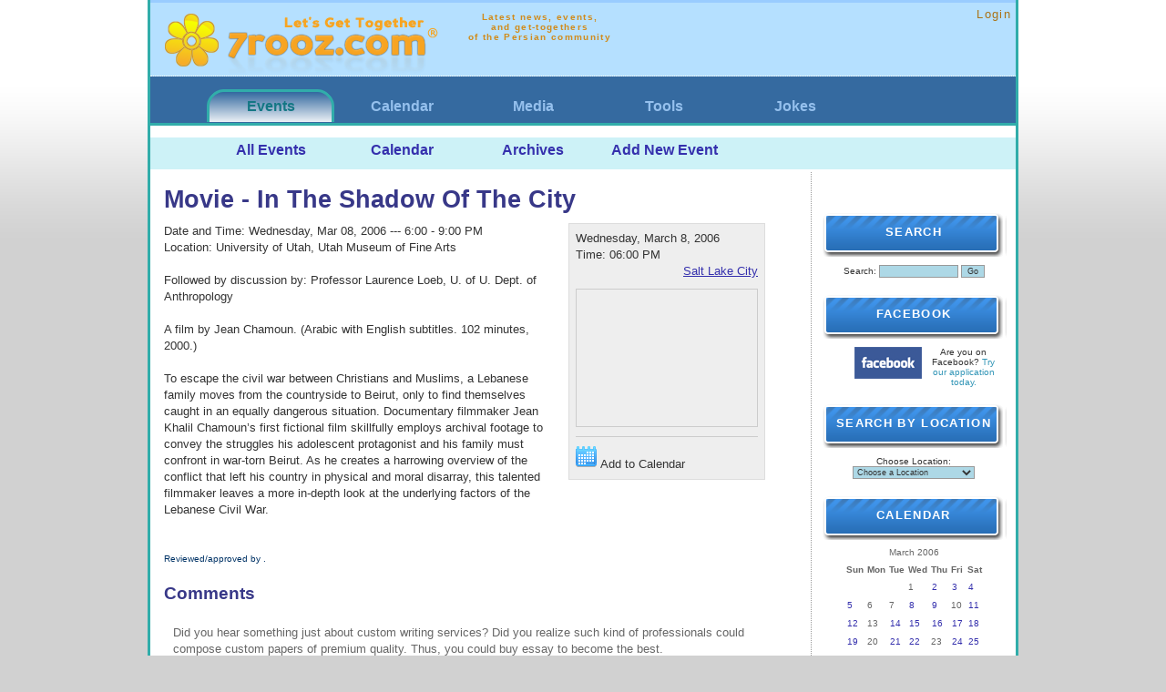

--- FILE ---
content_type: text/html; charset=UTF-8
request_url: http://www.7rooz.com/archives/2006/03/6299/movie-in-the-shadow-of-the-city.html
body_size: 12682
content:
<!DOCTYPE html PUBLIC "-//W3C//DTD XHTML 1.0 Transitional//EN" "http://www.w3.org/TR/xhtml1/DTD/xhtml1-transitional.dtd">
<html xmlns="http://www.w3.org/1999/xhtml" lang="en" xml:lang="en">
<head>
<link rel="stylesheet" href="http://www.7rooz.com/style.css?hide_right_col=" type="text/css" />
<meta http-equiv="Content-Type" content="text/html; charset=utf-8" />

<title>Movie - In The Shadow Of The City - 7rooz.com</title>
<link rel="alternate" type="application/rss+xml" title="RSS" href="http://www.7rooz.com/index.rdf" />
<link rel="EditURI" type="application/rsd+xml" title="RSD" href="http://www.7rooz.com/rsd.xml" />

<script language="javascript" type="text/javascript">

function OpenTrackback (c) {
    window.open(c,
                    'trackback',
                    'width=480,height=480,scrollbars=yes,status=yes');
}
</script>



</head>

<body >




<center>
<div class="wrapper">

<div id="banner" style="height:70px;">
<div style="float:left;padding:5px;font-size:14pt;">
<a href="http://www.7rooz.com/"><img border="0" src="http://www.7rooz.com/images/7rooz_logo_small.png" alt="7rooz.com" /></a>
</div>
<div style="float:left;padding:5px;">
<span class="description">
  Latest news, events,<br />
  and get-togethers<br />
  of the Persian community
  </span>
</div>
<div style="text-align:right;font-size:10pt;">
<a href="http://www.7rooz.com/login/">Login</a> <br /></div>
</div>

<div class="topmenu">
<ul>
         <li id="topmenu-selected"><a href="http://www.7rooz.com/">Events</a></li>
       <li ><a href="http://calendar.7rooz.com/">Calendar</a></li>
       <li ><a href="http://media.7rooz.com/">Media</a></li>
       <li ><a href="http://tools.7rooz.com/">Tools</a></li>
       <li ><a href="http://jokes.7rooz.com/">Jokes</a></li>
  </ul>
</div>
<div class="topmenu2"><ul>
  <li><a href="http://www.7rooz.com/">All Events</a></li>
  <li><a href="http://www.7rooz.com/calendar/">Calendar</a></li>
  <li><a href="http://www.7rooz.com/archives/">Archives</a></li>
  <li><a href="http://www.7rooz.com/sendevent-redirect/">Add New Event</a></li>
</ul></div>
 



<div id="content">
<div class="blog">
<h1>Movie - In The Shadow Of The City</h1>
<script type="text/javascript">
 // Copyright (c) 1996-1997 Athenia Associates.
  // http://www.webreference.com/js/
  // License is granted if and only if this entire
  // copyright notice is included. By Tomer Shiran.

    function setCookie (name, value, expires, path, domain, secure) {
         var date = new Date();
         date.setTime((date.getTime()+(180*24*60*60*1000))); // 180 days
         var curCookie = name + "=" + escape(value) + "; expires="+ (expires ? expires.toGMTString() : date.toGMTString() ) +
            (path ? "; path=" + path : "") + (domain ? "; domain=" + domain : "") + (secure ? "secure" : "");
        document.cookie = curCookie;
    }

    function getCookie (name) {
        var prefix = name + '=';
        var c = document.cookie;
        var nullstring = '';
        var cookieStartIndex = c.indexOf(prefix);
        if (cookieStartIndex == -1)
            return nullstring;
        var cookieEndIndex = c.indexOf(";", cookieStartIndex + prefix.length);
        if (cookieEndIndex == -1)
            cookieEndIndex = c.length;
        return unescape(c.substring(cookieStartIndex + prefix.length, cookieEndIndex));
    }

    function deleteCookie (name, path, domain) {
        if (getCookie(name))
            document.cookie = name + "=" + ((path) ? "; path=" + path : "") +
                ((domain) ? "; domain=" + domain : "") + "; expires=Thu, 01-Jan-70 00:00:01 GMT";
    }

    function fixDate (date) {
        var base = new Date(0);
        var skew = base.getTime();
        if (skew > 0)
            date.setTime(date.getTime() - skew);
    }

    function rememberMe (f) {
        var now = new Date();
        fixDate(now);
        now.setTime(now.getTime() + 365 * 24 * 60 * 60 * 1000);
        now = now.toGMTString();
        if (f.author != undefined)
           setCookie('mtcmtauth', f.author.value, now, '/', '', '');
        if (f.email != undefined)
           setCookie('mtcmtmail', f.email.value, now, '/', '', '');
        if (f.url != undefined)
           setCookie('mtcmthome', f.url.value, now, '/', '', '');
    }

    function forgetMe (f) {
        deleteCookie('mtcmtmail', '/', '');
        deleteCookie('mtcmthome', '/', '');
        deleteCookie('mtcmtauth', '/', '');
        f.email.value = '';
        f.author.value = '';
        f.url.value = '';
    }

    function AjaxCall(container,options) { 
        new Ajax.Updater(container,'/inc/ajax.php', options );
    }


    function AnimToggle (el)  {
               Effect.toggle(el, 'blind', {duration:1});
          }

function farsinum (s) {
  o='';
  for (i=0;i<s.length;i++) { o+=(isNaN(s[i])?s[i]:String.fromCharCode(1776+parseInt(s[i]))); }
  return(o);
}

</script>
<div class="blogbody">
<span style="float:right;">
<div class="event_info" style="margin-bottom:10px;margin-left:10px;">
<div>
Wednesday, March  8, 2006<br />
Time: 06:00 PM <br />
<div style="text-align:right;"><a href="/archives/salt_lake_city.html">Salt Lake City</a></div>
</div>
<div style="padding:0px;margin-top:10px;margin-bottom:10px;border:1px solid #ccc;">
<div id="map_canvas" style="width:200px; height:150px"></div>
<script type="text/javascript" src="http://www.google.com/jsapi?key=ABQIAAAAJrUfkcBFVd_YQJ-b2avbXxS1peztfzxBykAVALNvsJRLN6hnShSHxIH3ojmBmVtSO3k0ORnJQASn-w"></script>
<script type="text/javascript">
google.load("maps", "2.x");
var map_markers = [];
var map_points = [];
function initialize()  {
  var map = new google.maps.Map2(document.getElementById("map_canvas"));
    map.setCenter(new google.maps.LatLng(40.771592,-111.888189), 12);
        map_points[0] = new GLatLng(40.771592,-111.888189);
      map_markers[0]=new GMarker(map_points[0]);
      map.addOverlay(map_markers[0]);
          }
window.onload=initialize;
window.onunload=GUnload;
google.setOnLoadCallback(initialize);
</script>
</div>
<div>
  </div>
<div class="add_to_calendar" style="margin-top:10px;">  
<script type="text/javascript" src="http://www.7rooz.com/inc/scriptaculous/lib/prototype.js"></script>
  <script type="text/javascript" src="http://www.7rooz.com/inc/scriptaculous/src/scriptaculous.js"></script>
  <script type="text/javascript" src="http://www.7rooz.com/inc/scriptaculous/src/effects.js"></script>
<div style="cursor:pointer;" onclick="AnimToggle(document.getElementById('add_to_calendar'));"><img src="http://www.7rooz.com/images/icons/001_44.png" /> Add to Calendar</div>
<div id="add_to_calendar" style="display:none;"><ul>
<li><a rel="nofollow" href="http://www.7rooz.com/outlook/7rooz-6299.ics" target="_blank">Outlook</a></li>
<li><a rel="nofollow" href="http://www.google.com/calendar/event?action=TEMPLATE&amp;text=Movie+-+In+The+Shadow+Of+The+City&amp;dates=20060308T180000/20060308T180000&amp;details=For+details+visit+http%3A%2F%2Fwww.7rooz.comhttp%3A%2F%2Fwww.7rooz.com%2Farchives%2F2006%2F03%2F6299%2Fmovie-in-the-shadow-of-the-city.html&amp;location=  " target="_blank">Google</a></li>
<li><a rel="nofollow" href="http://calendar.yahoo.com/?v=60&amp;ST=20060308T180000&amp;TITLE=Movie+-+In+The+Shadow+Of+The+City&amp;DUR=0100&amp;VIEW=d&amp;DESC=Movie+-+In+The+Shadow+Of+The+City&amp;in_loc=  " target="_blank">Yahoo!</a></li>
</ul>
</div>
</div>
</div>
</span>
<div>Date and Time: Wednesday, Mar 08, 2006 --- 6:00 - 9:00 PM<br />
Location: University of Utah, Utah Museum of Fine Arts<br />
<br />
Followed by discussion by: Professor Laurence Loeb, U. of U. Dept. of Anthropology<br />
<br />
A film by Jean Chamoun.  (Arabic with English subtitles. 102 minutes, 2000.)<br />
 <br />
To escape the civil war between Christians and Muslims, a Lebanese family moves from the countryside to Beirut, only to find themselves caught in an equally dangerous situation.  Documentary filmmaker Jean Khalil Chamoun’s first fictional film skillfully employs archival footage to convey the struggles his adolescent protagonist and his family must confront in war-torn Beirut.  As he creates a harrowing overview of the conflict that left his country in physical and moral disarray, this talented filmmaker leaves a more in-depth look at the underlying factors of the Lebanese Civil War. <br />
<a name="more"></a>
<br />
<span class="posted"><br />
Reviewed/approved by  .<br /></span>
</div>
</div>
<br /><h3>Comments</h3><div class="comments-body">
    <p>Did you hear something just about custom writing services? Did you realize such kind of professionals could compose custom papers of premium quality. Thus, you could buy essay to become the best. </p>
    <span class="comments-post">Posted by: <a href="">SheenaWilkinson</a> at 2013-03-14 10:23:00</span>
    </div>
    <div class="comments-body">
    <p>﻿精力剤:www.mykanpou.com/Energy.html
媚薬:www.mykanpou.com/Charming-medicine.html
ru486:www.mykanpou.com/Product/RU486.html
絶對高潮:www.mykanpou.com/Product/女性用媚薬.html
花痴:www.mykanpou.com/Product/花痴催情.html
威哥王:www.mykanpou.com/Product/威哥王.html
巨人倍増:www.mykanpou.com/Product/巨人倍増販売.html
終極痩身:www.mykanpou.com/Product/終極痩身.html
韓国痩身一号:www.mykanpou.com/Product/韓国痩身1号美体.html
紅蜘蛛:www.mykanpou.com/Product/紅蜘蛛壮陽丹.html
狼一号:www.mykanpou.com/Product/早漏防止.html
三體牛鞭:www.mykanpou.com/Product/三體牛鞭.html

</p>
    <span class="comments-post">Posted by: <a href="">﻿精力剤</a> at 2013-03-15 14:49:27</span>
    </div>
    <div class="comments-body">
    <p>
</p>
    <span class="comments-post">Posted by: <a href="">
</a> at 2013-03-15 14:49:37</span>
    </div>
    <div class="comments-body">
    <p>iphone5ケース:www.iphonecasesales.com
iphone4ケース:www.iphonecasesales.com
iphone4Sケース:www.iphonecasesales.com
iphoneカバー:www.iphonecasesales.com
iPhoneケース:www.iphonecasesales.com
iphone5ケース:www.iphonecasesales.com/iPhone5case.html
iPHONE4ケース:www.iphonecasesales.com/iphone4case.html
iphone4ケース通販:www.iphonecasesales.com/iphone4case.html
iphone4S ケース:www.iphonecasesales.com/iphone4Scase.html

</p>
    <span class="comments-post">Posted by: <a href="">iphone5ケース</a> at 2013-03-15 14:49:45</span>
    </div>
    <div class="comments-body">
    <p>巨人倍増:www.hakanpo.com/p/pro138.html
威哥王:www.hakanpo.com/p/pro96.html
三便宝:www.hakanpo.com/p/pro150.html
紅蜘蛛:www.hakanpo.com/p/pro311.html
花痴:www.hakanpo.com/p/pro312.html
天天素:www.hakanpo.com/p/pro58.html
狼一号:www.hakanpo.com/p/pro330.html
狼1号:www.hakanpo.com/p/pro330.html
RU486:www.hakanpo.com/p/pro113.html
五便宝:www.hakanpo.com/p/pro157.html
三体牛鞭:www.hakanpo.com/p/pro331.html
絶對高潮:www.hakanpo.com/p/pro133.html
中絶薬:www.hakanpo.com/CL06/42.html
蟻力神:www.hakanpo.com/p/pro132.html
精力剤:www.hakanpo.com/CL02
媚薬:www.hakanpo.com/CL05/38.html

</p>
    <span class="comments-post">Posted by: <a href="">巨人倍増</a> at 2013-03-15 14:49:54</span>
    </div>
    <div class="comments-body">
    <p>トリーバーチ ブーツ:www.toryburchtojp.com/category-1-b0.html
トリーバーチ 靴:www.toryburchtojp.com/category-10-b0.html
トリーバーチ サンダル:www.toryburchtojp.com/category-4-b0.html
トリーバーチ　スリッパー:www.toryburchtojp.com/category-5-b0.html
トリーバーチ 財布:http://www.toryburchtojp.com/category-7-b0.html

</p>
    <span class="comments-post">Posted by: <a href="">トリーバーチ ブーツ</a> at 2013-03-15 14:50:02</span>
    </div>
    <div class="comments-body">
    <p>ティファニー ネックレス:www.jewelry-street.com/tiffany-necklace.html
ティファニー ブレスレット:www.jewelry-street.com/tiffany-Bracelets.html
ティファニー リング:www.jewelry-street.com/tiffany-Ring.html

</p>
    <span class="comments-post">Posted by: <a href="">ティファニー ネックレス</a> at 2013-03-15 14:50:10</span>
    </div>
    <div class="comments-body">
    <p>アバクロ:www.afinjapan.com
アバクロ　ダウン:www.afinjapan.com/category-499-b0.html
アバクロ ダウンベスト:www.afinjapan.com/category-530-b0.html
アバクロ ダウンジャケット:http://www.afinjapan.com/category-529-b0.html
アバクロ Tシャツ:www.afinjapan.com/category-491-b0.html
アバクロ シャツ:www.afinjapan.com/category-489-b0.html
アバクロ ニット:www.afinjapan.com/category-488-b0.html
アバクロ ジャケット:www.afinjapan.com/category-493-b0.html
アバクロ トップス:www.afinjapan.com/category-516-b0.html

</p>
    <span class="comments-post">Posted by: <a href="">アバクロ</a> at 2013-03-15 14:50:19</span>
    </div>
    <div class="comments-body">
    <p>タオバオ代行:www.86daikou.com
タオバオ:www.86daikou.com
taobao:www.86daikou.com
taobao代行:www.86daikou.com
中国 代行:www.86daikou.com
淘宝網:www.86daikou.com

</p>
    <span class="comments-post">Posted by: <a href="">タオバオ代行</a> at 2013-03-15 14:50:27</span>
    </div>
    <div class="comments-body">
    <p>
</p>
    <span class="comments-post">Posted by: <a href="">
</a> at 2013-03-15 14:50:38</span>
    </div>
    <div class="comments-body">
    <p>ダイエット方法:www.diettonya.com
ダイエット商品:www.diettonya.com/jbjf/tjf.html
腰ダイエッ:www.diettonya.com/jbjf/yjf.html
腕ダイエット:www.diettonya.com/jbjf/shbjf.html
顔ダイエット:www.diettonya.com/jbjf/ljf.html
局部ダイエット:www.diettonya.com/jbjf/index.html
脂肪燃焼:www.diettonya.com/jsjf/zfrs.html
ダイエット薬:www.diettonya.com/hfyjf/jfyao.html
全身ダイエット:www.diettonya.com/jfff/buwei.html
太もも ダイエット:www.diettonya.com/jbjf/ljf.html

</p>
    <span class="comments-post">Posted by: <a href="">ダイエット方法</a> at 2013-03-15 14:50:46</span>
    </div>
    <div class="comments-body">
    <p>三体牛鞭:http://三体牛鞭.shanghaikanpo.com
三體牛鞭:http://三体牛鞭.shanghaikanpo.com
妖姫:http://www.shanghaikanpo.com/view/1518.html
淫インモラル:http://www.shanghaikanpo.com/view/1519.html
インモラル:http://www.shanghaikanpo.com/view/1519.html
五便宝:http://www.shanghaikanpo.com/view/1378.html
三便宝:http://www.shanghaikanpo.com/view/1425.html
花痴:http://www.shanghaikanpo.com/view/1363.html
巨人倍増:http://www.shanghaikanpo.com/view/1334.html 
威哥王:http://www.shanghaikanpo.com/view/1392.html
精力剤:http://www.shanghaikanpo.com/Energy.html
紅蜘蛛:http://www.shanghaikanpo.com/view/1195.html
福源春:http://www.shanghaikanpo.com/view/1228.html
五便宝:http://www.shanghaikanpo.com/view/1378.html
三體牛鞭:http://www.shanghaikanpo.com/view/1420.html 
媚薬:http://www.shanghaikanpo.com/Charming-medicine.html
避妊薬:http://www.shanghaikanpo.com/Avoid-pregnanting.html
中絶薬 :http://www.shanghaikanpo.com/Avoid-pregnanting.html
蟻力神:http://www.shanghaikanpo.com/view/1038.html
天天素:http://www.shanghaikanpo.com/view/1407.html
媚薬 カプセル:http://www.shanghaikanpo.com/catalog/18.html
男露888:http://www.shanghaikanpo.com/view/1451.html
補腎助陽:http://www.shanghaikanpo.com/catalog/68.html
曲美 ダイエット:http://www.shanghaikanpo.com/view/1431.html
三便宝カプセル:http://www.shanghaikanpo.com/view/1378.html
精力増強剤:http://www.shanghaikanpo.com/news/list/6.html
VigRx:http://www.shanghaikanpo.com/view/1165.html
vigRx oil:http://www.shanghaikanpo.com/view/1166.html
女性用媚薬:http://www.shanghaikanpo.com/Charming-medicine.html
VVK:http://www.shanghaikanpo.com/view/1158.html
Wenickman:http://www.shanghaikanpo.com/view/1156.html
街頭霸王 ペニス増大:http://www.shanghaikanpo.com/view/1471.html
潤滑剤:http://www.shanghaikanpo.com/catalog/15.html
早漏防止:http://www.shanghaikanpo.com/view/1019.html
狼一号,狼1号:http://www.shanghaikanpo.com/view/1319.html
中絶薬RU486:http://www.shanghaikanpo.com/view/1010.html
精力増強剤:http://www.shanghaikanpo.com/Energy.html
ペニス増大:http://www.shanghaikanpo.com/view/1157.html
巨人倍増枸杞:http://www.shanghaikanpo.com/view/1334.html
早漏:http://www.shanghaikanpo.com/catalog/11.html
奇果カプセル:http://www.shanghaikanpo.com/view/1439.html
新曲美痩身カプセル:http://www.shanghaikanpo.com/view/1515.html
福源春カプセル:http://www.shanghaikanpo.com/view/1228.html 
MAXMAN:http://www.shanghaikanpo.com/view/1485.html
唯美OB蛋白痩身素:http://www.shanghaikanpo.com/view/1386.html
片仔廣:http://www.shanghaikanpo.com/view/1446.html
男露888:http://www.shanghaikanpo.com/view/1451.html
房事の神油:http://www.shanghaikanpo.com/view/1233.html
蟻力神:http://www.shanghaikanpo.com/view/1038.html
RU486 販売:http://www.shanghaikanpo.com/view/1009.html 
威哥王 三鞭粒:http://www.shanghaikanpo.com/view/1394.html
spanish sex drops D8:http://www.shanghaikanpo.com/view/1180.html
即効性精力剤:http://www.shanghaikanpo.com/catalog/14.html
同仁牛黄清心丸:http://www.shanghaikanpo.com/view/1399.html
威哥王 三鞭粒:http://www.shanghaikanpo.com/view/1394.html
蟻力神:http://www.shanghaikanpo.com/view/1038.html
イーリーシン:http://www.shanghaikanpo.com/view/1038.html
RU486:http://www.shanghaikanpo.com/view/1010.html
RU486 販売:http://www.shanghaikanpo.com/view/1009.html
Xing霸 性霸2000:http://www.shanghaikanpo.com/view/1154.html
五便宝 カプセル:http://www.shanghaikanpo.com/view/1378.html
巨根カプセル:http://www.shanghaikanpo.com/view/1335.html
ハーバルビビッド VIVID:http://www.shanghaikanpo.com/view/1466.html
漢方薬:http://www.shanghaikanpo.com/Chinese-side.html
男根増長素:http://www.shanghaikanpo.com/view/1462.html
新一粒神 :http://www.shanghaikanpo.com/view/1464.html
しんいちつぶしん:http://www.shanghaikanpo.com/view/1464.html
MaxMan:http://www.shanghaikanpo.com/view/1084.html
魔鬼天使性欲粉:http://www.shanghaikanpo.com/view/1454.html
蟻王:http://www.shanghaikanpo.com/view/1039.html
VigRx:http://www.shanghaikanpo.com/view/1165.html
ビグレックス:http://www.shanghaikanpo.com/view/1165.html
男露888:http://www.shanghaikanpo.com/view/1451.html
西班牙昆虫粉:http://www.shanghaikanpo.com/view/1374.html
繊之素カプセル:http://www.shanghaikanpo.com/view/1065.html
五便宝 カプセル:http://www.shanghaikanpo.com/view/1378.html
事後避妊薬:http://www.shanghaikanpo.com/view/1130.html 
藏秘男宝:http://www.shanghaikanpo.com/view/1268.html
性愛密碼強腎カプセル:http://www.shanghaikanpo.com/view/1056.html
西班牙蒼蝿迷情液:http://www.shanghaikanpo.com/view/1074.html
Jelly潤滑剤:http://www.shanghaikanpo.com/view/1087.html
1粒神:http://www.shanghaikanpo.com/view/1118.html
天天素 清脂カプセル:http://www.shanghaikanpo.com/view/1407.html
美人豹女性用口服液:http://www.shanghaikanpo.com/view/1296.html
東方神龍生精 カプセル:http://www.shanghaikanpo.com/view/1244.html
 蟻王:http://www.shanghaikanpo.com/view/1151.html
ANT KING:http://www.shanghaikanpo.com/view/1151.html
韓国痩身一号:http://www.shanghaikanpo.com/view/1203.html
痩身1号:http://www.shanghaikanpo.com/view/1203.html
催情薬:http://www.shanghaikanpo.com/keyword/253.html
街頭霸王 ペニス増大:http://www.shanghaikanpo.com/view/1471.html
夜の健康食品:http://www.shanghaikanpo.com/catalog/66.html
ED改善:http://www.shanghaikanpo.com/catalog/67.html
ED助勃:http://www.shanghaikanpo.com/catalog/12.html
媚薬カプセル:http://www.shanghaikanpo.com/catalog/18.html
性器増大:http://www.shanghaikanpo.com/catalog/10.html
滋養強壮:http://www.shanghaikanpo.com/catalog/13.html
男宝:http://www.shanghaikanpo.com/view/1452.html
威可王:http://www.shanghaikanpo.com/view/1391.html
ウェイカワン:http://www.shanghaikanpo.com/view/1391.html
脂肪燃焼:http://www.shanghaikanpo.com/catalog/23.html
催情薬:http://www.shanghaikanpo.com/keyword/253.html
街頭霸王 ペニス増大:http://www.shanghaikanpo.com/view/1471.html
夜の健康食品:http://www.shanghaikanpo.com/catalog/66.html
新陳代謝:http://www.shanghaikanpo.com/catalog/24.html
即効ダイエット:http://www.shanghaikanpo.com/catalog/25.html
絶對高潮 催淫 カプセル:http://www.shanghaikanpo.com/view/1331.html
壮三天:http://www.shanghaikanpo.com/view/1474.html
FAT BURNING:http://www.shanghaikanpo.com/view/1098.html
ダイエット薬:http://www.shanghaikanpo.com/catalog/69.html
避妊中絶薬:http://www.shanghaikanpo.com/catalog/20.html
経口避妊薬 購入:http://www.shanghaikanpo.com/catalog/20.html
粉劑媚薬:http://www.shanghaikanpo.com/catalog/16.html
催情水剤:http://www.shanghaikanpo.com/catalog/17.html
紅蜘蛛 催情粉:http://www.shanghaikanpo.com/view/1197.html
ダイエット:http://www.shanghaikanpo.com/Reduce-weight.html
漢方薬:http://www.shanghaikanpo.com
威哥王 販売:http://www.shanghaikanpo.com/view/1394.html
v26 薬:http://www.shanghaikanpo.com/view/1171.html
絶對高潮カプセル:http://www.shanghaikanpo.com/view/1330.html
三便宝 カプセル:http://www.shanghaikanpo.com/view/1424.html
蔵八宝:http://www.shanghaikanpo.com/view/1465.html
天天素 清脂カプセル:http://www.shanghaikanpo.com/view/1407.html
曲美:http://www.shanghaikanpo.com/view/1431.html
即効ダイエット:http://www.shanghaikanpo.com/view/1460.html
きょくび:http://www.shanghaikanpo.com/view/1431.html
くらはちほう:http://www.shanghaikanpo.com/view/1465.html
コンドーム:http://www.shanghaikanpo.com/Condom.html
早妊診断:http://www.shanghaikanpo.com/catalog/21.html
豊胸美乳:http://www.shanghaikanpo.com/catalog/26.html
家庭治療薬:http://www.shanghaikanpo.com/catalog/33.html
D10 媚薬:http://www.shanghaikanpo.com/view/1107.html 
SEX DROPS:http://www.shanghaikanpo.com/view/1136.html
三便百勝軟カプセル:http://www.shanghaikanpo.com/view/1492.html
女士催情コーヒー:http://www.shanghaikanpo.com/view/1490.html
男士コーヒー:http://www.shanghaikanpo.com/view/1491.html
VEGETAL VIGRAカプセル:http://www.shanghaikanpo.com/view/1489.html
VEGETAL VIGRA:http://www.shanghaikanpo.com/view/1488.html
阿拉伯偉哥:http://www.shanghaikanpo.com/view/1487.html
狼一号:http://www.shanghaikanpo.com/view/1484.html
植物壮根素 :http://www.shanghaikanpo.com/view/1486.html
増粗延時王:http://www.shanghaikanpo.com/view/1483.html
GOODMANペニス増大カプセル:http://www.shanghaikanpo.com/view/1480.html
GOODMAN:http://www.shanghaikanpo.com/view/1481.html
トップラブＶ９:http://www.shanghaikanpo.com/view/1482.html
CROWN 3000:http://www.shanghaikanpo.com/view/1493.html
RU486:http://www.shanghaikanpo.com/view/1010.html
FAT BURNING:http://www.shanghaikanpo.com/view/1098.html
ANT KING:http://www.shanghaikanpo.com/view/1151.html
VigRx:http://www.shanghaikanpo.com/view/1165.html
MaxMan:http://www.shanghaikanpo.com/view/1084.html
妻之友:http://www.shanghaikanpo.com/view/1440.html
</p>
    <span class="comments-post">Posted by: <a href="">三体牛鞭:http://三体牛鞭.shanghaikanpo.com 三體牛鞭:http://三体牛鞭.shanghaikanpo.co</a> at 2013-10-13 23:28:39</span>
    </div>
    <div class="comments-body">
    <p>妖姫:http://www.akanpo.net/product/476.html
淫インモラル:http://www.akanpo.net/product/477.html
インモラル:http://www.akanpo.net/product/477.html
紅蜘蛛:http://紅蜘蛛.akanpo.net
威哥王:http://www.akanpo.net/product/299.html  
三便宝:http://www.akanpo.net/product/233.html 
巨人倍増:http://www.akanpo.net/product/36.html
紅蜘蛛:http://www.akanpo.net/product/111.html  
三体牛鞭:http://www.akanpo.net/product/91.html  
三體牛鞭:http://www.akanpo.net/product/91.html   
中絶薬:http://www.akanpo.net/catalog/3.html 
花痴:http://www.akanpo.net/product/109.html   
媚薬:http://www.akanpo.net/catalog/60.html 
RU486:http://www.akanpo.net/product/232.html   
精力剤:http://www.akanpo.net/product/57.html   
精力剤:http://www.akanpo.net
福源春:http://www.akanpo.net/product/55.html  
韓国痩身一号:http://www.akanpo.net/product/208.html    
狼一号:http://www.akanpo.net/product/92.html  
狼1号:http://www.akanpo.net/product/92.html  
蟻力神:http://www.akanpo.net/product/154.html    
韓国痩身1号:http://www.akanpo.net/product/208.html    
韓国痩身一号:http://www.akanpo.net/product/208.html         
天天素:http://www.akanpo.net/product/251.html   
男宝:http://www.akanpo.net/product/52.html   
漢方薬:http://www.akanpo.net/catalog/2.html
避妊薬:http://www.akanpo.net/product/147.html
催淫カプセル:http://www.akanpo.net/product/339.html
催淫:http://www.akanpo.net/product/443.html
妻之友:http://www.akanpo.net/product/390.html
経口避妊薬:http://www.akanpo.net/product/282.html
早漏防止:http://www.akanpo.net/product/140.html
ペニス増大:http://www.akanpo.net/catalog/13.html
ED治療薬:http://www.akanpo.net/catalog/12.html
ダイエット薬:http://www.akanpo.net/product/14.html
漢方ダイエット:http://www.akanpo.net/catalog/4.html
三便宝:http://www.akanpo.net/product/383.html
三鞭粒:http://www.akanpo.net/product/441.html
三便宝:http://www.akanpo.net/product/233.html   
ru486 個人輸入:http://www.akanpo.net/product/232.html
ru486 販売:http://www.akanpo.net/product/232.html  
キョジンバイゾウ:http://www.akanpo.net/product/303.html
ビグレックス:http://www.akanpo.net/product/238.html
D10 媚薬:http://www.akanpo.net/product/315.html
イーリーシン:http://www.akanpo.net/product/154.html  
さんべんぼう:http://www.akanpo.net/product/383.html   
漢方 強精剤:http://www.akanpo.net/catalog/1.html
強精剤:http://www.akanpo.net/catalog/1.html  
巨根カプセル:http://www.akanpo.net/product/50.html
きょくび:http://www.akanpo.net/product/221.html  
超級脂肪燃焼弾:http://www.akanpo.net/product/406.html  
曲美:http://www.akanpo.net/product/221.html   
終極痩身カプセル:http://www.akanpo.net/product/434.html
VigRX Oil:http://www.akanpo.net/product/238.html    
VigRX:http://www.akanpo.net/product/238.html 
ビグレックス オイル:http://www.akanpo.net/product/238.html     
福源春カプセル:http://www.akanpo.net/product/55.html  
西班牙蒼蝿水:http://www.akanpo.net/product/314.html    
男露888:http://www.akanpo.net/product/335.html  
魔根:http://www.akanpo.net/product/87.html
美人豹:http://www.akanpo.net/product/223.html  
法国性奴:http://www.akanpo.net/product/438.html  
性霸2000:http://www.akanpo.net/product/309.html 
絶對高潮カプセル:http://www.akanpo.net/product/339.html
絶對高潮:http://www.akanpo.net/product/340.html
男根増長素:http://www.akanpo.net/product/446.html  
勃動力:http://www.akanpo.net/product/91.html  
勃動力三體牛鞭:http://www.akanpo.net/product/91.html  
イカオウ:http://www.akanpo.net/product/299.html   
ウェイカワン:http://www.akanpo.net/product/299.html  
巨人倍増 販売:http://www.akanpo.net/product/36.html
威哥王 販売:http://www.akanpo.net/product/299.html   
三便宝 販売:http://www.akanpo.net/product/383.html
紅蜘蛛 通販:http://www.akanpo.net/product/111.html   
紅蜘蛛 激安:http://www.akanpo.net/product/110.html  
紅蜘蛛 液体:http://www.akanpo.net/product/110.html
威可王:http://www.akanpo.net/product/299.html    
三便宝 激安:http://www.akanpo.net/product/233.html  
三便宝 販売:http://www.akanpo.net/product/383.html   
三便宝 販売店:http://www.akanpo.net/product/383.html  
威哥王三鞭粒:http://www.akanpo.net/product/440.html  
曲美 正規品:http://www.akanpo.net/product/221.html  
曲美 通販:http://www.akanpo.net/keyword/m05/20085105.html
曲美 ダイエット:http://www.akanpo.net/product/220.html  
曲美 本物:http://www.akanpo.net/product/220.html    
勃起促進:http://www.akanpo.net/catalog/16.html
VVK:http://www.akanpo.net/product/97.html  
性欲増強:http://www.akanpo.net/catalog/62.html    
pronetil spray:http://www.akanpo.net/product/382.html  
SPANISCHE FLIEGE:http://www.akanpo.net/product/125.html   
蟻王:http://www.akanpo.net/product/59.html  
花之欲:http://www.akanpo.net/product/128.html    
蒼蝿水:http://www.akanpo.net/product/102.html  
SEX DROPS:http://www.akanpo.net/product/99.html  
三便宝カプセル:http://www.akanpo.net/product/233.html    
きょくび:http://www.akanpo.net/product/221.html  
ベニクモ:http://www.akanpo.net/product/111.html 
新一粒神:http://www.akanpo.net/product/448.html  
壮三天:http://www.akanpo.net/product/458.html
終極痩身:http://www.akanpo.net/product/434.html
日本秀身堂:http://www.akanpo.net/product/249.html  
SUPER FAT BURNING:http://www.akanpo.net/product/406.html   
FAT BURNING:http://www.akanpo.net/product/406.html   
御秀堂:http://www.akanpo.net/product/150.html  
痩身一号:http://www.akanpo.net/product/210.html    
痩身1号:http://www.akanpo.net/product/209.html 
v26:http://www.akanpo.net/product/445.html         
v26 薬:http://www.akanpo.net/product/444.html  
v26 カプセル:http://www.akanpo.net/product/445.html  
v26 ダイエット:http://www.akanpo.net/product/445.html   
ダイエット:http://www.akanpo.net/catalog/4.html 
肥滿:http://www.akanpo.net/catalog/29.html
ED シアリス:http://www.akanpo.net/product/276.html  
精力増強剤:http://www.akanpo.net/catalog/1.html    
脂肪燃焼:http://www.akanpo.net/catalog/28.html
新陳代謝:http://www.akanpo.net/catalog/30.html
肥滿:http://www.akanpo.net/catalog/29.html
漢方精力剤:http://www.akanpo.net/catalog/1.html 
漢方薬 通販:http://www.akanpo.net/catalog/2.html
Wenickman:http://www.akanpo.net/product/97.html  
WENICKMAN:http://www.akanpo.net/product/284.html  
ペニス増大:http://www.akanpo.net/catalog/13.html
アリ王:http://www.akanpo.net/product/59.html  
ANT KING:http://www.akanpo.net/product/156.html  
催情剤:http://www.akanpo.net/product/443.html
しんいちつぶしん:http://www.akanpo.net/product/448.html  
ハナチ:http://www.akanpo.net/product/109.html  
FAT BURNING:http://www.akanpo.net/product/407.html  
ナンパオ:http://www.akanpo.net/product/52.html  
プロコミルスプレー:http://www.akanpo.net/product/382.html   
くらはちほう:http://www.akanpo.net/product/449.html  
西班牙昆虫粉:http://www.akanpo.net/product/129.html  
蔵八宝:http://www.akanpo.net/product/449.html  
FLY D5:http://www.akanpo.net/product/102.html  
D5 原液:http://www.akanpo.net/product/102.html   
Xing霸:http://www.akanpo.net/product/309.html   
媚薬蟻王:http://www.akanpo.net/product/59.html   
リキッド媚薬:http://www.akanpo.net/product/475.html
妖姫:http://www.akanpo.net/product/476.html
淫インモラル:http://www.akanpo.net/product/477.html
インモラル:http://www.akanpo.net/product/477.html

</p>
    <span class="comments-post">Posted by: <a href="">妖姫:http://www.akanpo.net/product/476.html 淫インモラル:http://www.akanpo.net/product/477.h</a> at 2013-10-13 23:42:58</span>
    </div>
    <div class="comments-body">
    <p>巨人倍増:http://www.chemmm.com
淫インモラル:http://www.chemmm.com/product/immoral.html
インモラル:http://www.chemmm.com/product/immoral.html
淫インモラル 販売:http://www.chemmm.com/product/immoral.html
インモラル 販売:http://www.chemmm.com/product/immoral.html
媚薬 淫イン モラル:http://www.chemmm.com/product/immoral.html
媚薬 インモラル:http://www.chemmm.com/product/immoral.html
妖姫:http://www.chemmm.com/product/yaoji.html
妖姫 販売:http://www.chemmm.com/product/yaoji.html
妖姫 媚薬:http://www.chemmm.com/product/yaoji.html
妖姫 通販:http://www.chemmm.com/product/yaoji.html
蟻力神:http://chemmm.com/product/yilishen.html
五便宝:http://chemmm.com/product/wubianbao.html
VigRx :http://chemmm.com/product/vigrx.html
ビグレックス:http://chemmm.com/product/vigrx.html
vigRx oil:http://chemmm.com/product/vigrxoil.html
キョジンバイゾウ:http://chemmm.com/product/jurenbeizenggouqi.html
ウェイカワン:http://www.chemmm.com/product/weigwang.html
イカオウ:http://chemmm.com/product/wgwsbl.html
SPANISCHE FLIEGE:http://www.chemmm.com
催淫通販:http://www.chemmm.com/product/jueduigaochao.html
男宝:http://chemmm.com/product/nanbao.html
ナンパオ:http://chemmm.com/product/nb.html
巨根カプセル:http://chemmm.com/product/jugen.html
紅蜘蛛:http://chemmm.com/product/mycqf.html
ベニクモ:http://chemmm.com/product/mycqf.html
ハナチ:http://chemmm.com/product/huachi.html
蒼蝿水:http://chemmm.com/product/cangyshui.html
三體牛鞭:http://chemmm.com/product/stnb.html
三体牛鞭:http://chemmm.com/product/santiniubian.html
男根増長素:http://chemmm.com/product/ngzz.html
魔根:http://chemmm.com/product/mgjzc.html
男露888:http://chemmm.com/product/nanlu.html
しんいちつぶしん:http://www.chemmm.com/product/xyls.html
くらはちほう:http://chemmm.com/product/zbb.html
勃動力:http://chemmm.com/product/santiniubian.html
勃動力三體牛鞭:http://chemmm.com/product/santiniubian.html
夜の健康食品:http://chemmm.com/product/zbb.html
催淫:http://www.chemmm.com/product/jueduigaochao.html
催情:http://chemmm.com/product/mycqf.html
ビグレックス オイル:http://chemmm.com/product/vigrxoil.html
巨人倍増 販売:http://w.livedoor.jp/chemmmqwyhs/d/%B5%F0%BF%CD%C7%DC%C1%FD1
威哥王 販売:http://www.chemmm.com/product/weigwang.html
紅蜘蛛 液体:http://chemmm.com/product/hzhzyd.html
紅蜘蛛 激安:http://chemmm.com/product/hongzhizhu.html
紅蜘蛛 通販:http://chemmm.com/product/hongzhizhucqf.html
</p>
    <span class="comments-post">Posted by: <a href="">巨人倍増:http://www.chemmm.com 淫インモラル:http://www.chemmm.com/product/immoral.html イ</a> at 2013-10-13 23:50:24</span>
    </div>
    <br />	<div class="comments-body">
        <h3>Leave a Reply</h3>
	<form method="post" name="comments_form" onsubmit="if (this.bakecookie[0].checked) rememberMe(this)">
	<input type="hidden" name="entry_id" value="6299" />

	<div style="width:180px; padding-right:15px; margin-right:15px; float:left; text-align:left; border-right:1px dotted #bbb;">
		<label for="author">Name:</label><br />
		<input tabindex="1" id="author" name="author" /><br /><br />

		<label for="email">Email Address:</label><br />
		<input tabindex="2" id="email" name="email" /><br /><br />

		<label for="url">URL:</label><br />
		<input tabindex="3" id="url" name="url" /><br /><br />
	</div>

	Remember personal info?<br />
	<input type="radio" id="bakecookie" name="bakecookie" /><label for="bakecookie">Yes</label><input type="radio" id="forget" name="bakecookie" onclick="forgetMe(this.form)" value="Forget Info" style="margin-left: 15px;" /><label for="forget">No</label><br style="clear: both;" />

	<label for="text">Comments:</label><br />
	<textarea tabindex="4" id="text" name="text" rows="10" cols="50"></textarea><br /><br />

        <label for="text">Verification Code: (type 215 to verify)</label><br />
        <input tabindex="5" id="verification_code" name="verification_code" /><br /><br />
      
	<input style="font-weight: bold;" type="submit" name="post" value="&nbsp;Post&nbsp;" /><br /><br />

	</form>

	<script type="text/javascript" language="javascript">
	<!--
	document.comments_form.email.value = getCookie("mtcmtmail");
	document.comments_form.author.value = getCookie("mtcmtauth");
	document.comments_form.url.value = getCookie("mtcmthome");
	if (getCookie("mtcmtauth")) {
	    document.comments_form.bakecookie[0].checked = true;
	} else {
	    document.comments_form.bakecookie[1].checked = true;
	}
	//-->
	</script>
	</div>
	</div>
</div>

<div id="links">
<br />


<div class="sidetitle">
Search
</div>
<div class="side">
<form method="get" action="/search">
<label for="search" accesskey="4">Search:</label>
<input id="search" name="search" size="15" />
<input type="submit" value="Go" />
</form>
</div>

<div class="sidetitle">Facebook</div>
<div class="side">
<img style="float:left;margin-left:30px;margin-right:5px;" src="http://www.7rooz.com/images/facebook_logo.gif" alt="Facebook" />
Are you on Facebook? <a href="http://apps.facebook.com/persianevents/">Try our application today.</a>
</div>

<div class="sidetitle">Search by Location</div>
<br /> 
<div class="side">
Choose Location:
<select onchange="location.href=this.value;">
<option>Choose a Location</option>
<option value="/archives/7rooz.html">7Rooz</option>
      <option value="/archives/alberta_calgary.html">Alberta - Calgary</option>
      <option value="/archives/alberta_edmonton.html">Alberta - Edmonton</option>
      <option value="/archives/arizona.html">Arizona</option>
      <option value="/archives/atlanta.html">Atlanta</option>
      <option value="/archives/australia.html">Australia</option>
      <option value="/archives/bay_area.html">Bay Area</option>
      <option value="/archives/bay_area_east_bay.html">Bay Area - East Bay</option>
      <option value="/archives/bay_area_peninsula.html">Bay Area - Peninsula</option>
      <option value="/archives/bay_area_san_francisco.html">Bay Area - San Francisco</option>
      <option value="/archives/bay_area_south_bay.html">Bay Area - South Bay</option>
      <option value="/archives/boston.html">Boston</option>
      <option value="/archives/california_big_sur.html">California - Big Sur</option>
      <option value="/archives/california_davis.html">California - Davis</option>
      <option value="/archives/california_fresno.html">California - Fresno</option>
      <option value="/archives/california_long_beach.html">California - Long Beach</option>
      <option value="/archives/california_newport_beach.html">California - Newport Beach</option>
      <option value="/archives/california_northridge.html">California - Northridge</option>
      <option value="/archives/california_pasadena.html">California - Pasadena</option>
      <option value="/archives/california_riverside.html">California - Riverside</option>
      <option value="/archives/california_sacramento.html">California - Sacramento</option>
      <option value="/archives/california_san_diego.html">California - San Diego</option>
      <option value="/archives/california_santa_barbara.html">California - Santa Barbara</option>
      <option value="/archives/california_santa_cruz.html">California - Santa Cruz</option>
      <option value="/archives/chicago.html">Chicago</option>
      <option value="/archives/colorado.html">Colorado</option>
      <option value="/archives/connecticut.html">Connecticut</option>
      <option value="/archives/dallas.html">Dallas</option>
      <option value="/archives/dubai.html">Dubai</option>
      <option value="/archives/europe_austria.html">Europe - Austria</option>
      <option value="/archives/europe_belgium.html">Europe - Belgium</option>
      <option value="/archives/europe_denmark.html">Europe - Denmark</option>
      <option value="/archives/europe_finland.html">Europe - Finland</option>
      <option value="/archives/europe_france.html">Europe - France</option>
      <option value="/archives/europe_germany.html">Europe - Germany</option>
      <option value="/archives/europe_hungary.html">Europe - Hungary</option>
      <option value="/archives/europe_italy.html">Europe - Italy</option>
      <option value="/archives/europe_netherland.html">Europe - Netherland</option>
      <option value="/archives/europe_sweden.html">Europe - Sweden</option>
      <option value="/archives/europe_uk.html">Europe - UK</option>
      <option value="/archives/florida.html">Florida</option>
      <option value="/archives/hawaii.html">Hawaii</option>
      <option value="/archives/illinois.html">Illinois</option>
      <option value="/archives/indiana.html">Indiana</option>
      <option value="/archives/iran_tehran.html">Iran - Tehran</option>
      <option value="/archives/kansas_city.html">Kansas City</option>
      <option value="/archives/lake_tahoe.html">Lake Tahoe</option>
      <option value="/archives/las_vegas.html">Las Vegas</option>
      <option value="/archives/los_angeles.html">Los Angeles</option>
      <option value="/archives/louisiana.html">Louisiana</option>
      <option value="/archives/madison.html">Madison</option>
      <option value="/archives/maryland.html">Maryland</option>
      <option value="/archives/massachusetts.html">Massachusetts</option>
      <option value="/archives/mexico.html">Mexico</option>
      <option value="/archives/michigan.html">Michigan</option>
      <option value="/archives/minnesota.html">Minnesota</option>
      <option value="/archives/montreal.html">Montreal</option>
      <option value="/archives/new_jersey.html">New Jersey</option>
      <option value="/archives/new_mexico.html">New Mexico</option>
      <option value="/archives/new_york.html">New York</option>
      <option value="/archives/north_carolina.html">North Carolina</option>
      <option value="/archives/ohio.html">Ohio</option>
      <option value="/archives/ontario.html">Ontario</option>
      <option value="/archives/ontario_ottawa.html">Ontario - Ottawa</option>
      <option value="/archives/ontario_toronto.html">Ontario - Toronto</option>
      <option value="/archives/ontario_waterloo.html">Ontario - Waterloo</option>
      <option value="/archives/orange_county.html">Orange County</option>
      <option value="/archives/oregon_portland.html">Oregon - Portland</option>
      <option value="/archives/pennsylvania.html">Pennsylvania</option>
      <option value="/archives/phoenix.html">Phoenix</option>
      <option value="/archives/salt_lake_city.html">Salt Lake City</option>
      <option value="/archives/seattle.html">Seattle</option>
      <option value="/archives/south_africa.html">South Africa</option>
      <option value="/archives/st_louis.html">St. Louis</option>
      <option value="/archives/tennessee.html">Tennessee</option>
      <option value="/archives/texas.html">Texas</option>
      <option value="/archives/texas_austin.html">Texas - Austin</option>
      <option value="/archives/texas_houston.html">Texas - Houston</option>
      <option value="/archives/thailand.html">Thailand</option>
      <option value="/archives/turkey.html">Turkey</option>
      <option value="/archives/utah.html">Utah</option>
      <option value="/archives/vancouver.html">Vancouver</option>
      <option value="/archives/virginia.html">Virginia</option>
      <option value="/archives/washington_dc.html">Washington DC</option>
      <option value="/archives/west_virginia.html">West Virginia</option>
      </select>
</div>

<div class="sidetitle">Calendar</div>
<div align="center" class="calendar">
<table class="calendar">
<caption class="calendar-month">March&nbsp;2006</caption>
<tr><th abbr="Sunday">Sun</th><th abbr="Monday">Mon</th><th abbr="Tuesday">Tue</th><th abbr="Wednesday">Wed</th><th abbr="Thursday">Thu</th><th abbr="Friday">Fri</th><th abbr="Saturday">Sat</th></tr>
<tr><td colspan="3">&nbsp;</td><td>1</td><td class="calendar"><a href="/archives/2006/03/02/">2</a></td><td class="calendar"><a href="/archives/2006/03/03/">3</a></td><td class="calendar"><a href="/archives/2006/03/04/">4</a></td></tr>
<tr><td class="calendar"><a href="/archives/2006/03/05/">5</a></td><td>6</td><td>7</td><td class="calendar"><a href="/archives/2006/03/08/">8</a></td><td class="calendar"><a href="/archives/2006/03/09/">9</a></td><td>10</td><td class="calendar"><a href="/archives/2006/03/11/">11</a></td></tr>
<tr><td class="calendar"><a href="/archives/2006/03/12/">12</a></td><td>13</td><td class="calendar"><a href="/archives/2006/03/14/">14</a></td><td class="calendar"><a href="/archives/2006/03/15/">15</a></td><td class="calendar"><a href="/archives/2006/03/16/">16</a></td><td class="calendar"><a href="/archives/2006/03/17/">17</a></td><td class="calendar"><a href="/archives/2006/03/18/">18</a></td></tr>
<tr><td class="calendar"><a href="/archives/2006/03/19/">19</a></td><td>20</td><td class="calendar"><a href="/archives/2006/03/21/">21</a></td><td class="calendar"><a href="/archives/2006/03/22/">22</a></td><td>23</td><td class="calendar"><a href="/archives/2006/03/24/">24</a></td><td class="calendar"><a href="/archives/2006/03/25/">25</a></td></tr>
<tr><td class="calendar"><a href="/archives/2006/03/26/">26</a></td><td>27</td><td class="calendar"><a href="/archives/2006/03/28/">28</a></td><td class="calendar"><a href="/archives/2006/03/29/">29</a></td><td class="calendar"><a href="/archives/2006/03/30/">30</a></td><td class="calendar"><a href="/archives/2006/03/31/">31</a></td><td colspan="1">&nbsp;</td></tr>
</table>
</div>


<div class="sidetitle">Newsletter</div>
<div class="side">
<form method="post" action="/register/">
Your e-mail address:<br /><br />
<input name="user_email" size="18" />
<input type="hidden" name="register" id="register" value="1" />
<input type="submit" value="Sign Up!" />
</form>
<!--
<form method="post" action="http://www.7rooz.com/cgi-bin/mt-add-notify.cgi">
Your e-mail address:<br /><br />
<input type="hidden" name="blog_id" value="1"  />
<input type="hidden" name="_redirect" value="http://events.sarkhat.com/" />
<input name="email" size="18" onfocus="hoverButtonOn(email);return false;" onblur="hoverButtonOff(email);return false;" />
<input type="submit" value="Sign Up!" onmouseover="hoverButtonOn(submit);return false;" onfocus="hoverButtonOn(submit);return false;" onmouseout="hoverButtonOff(submit);return false;" name="submit" /></form>
-->
</div>

<div class="sidetitle">Quick Access</div>
<div class="side">

<div style="float:left;padding:5px;width:70px;vertical-align:top;text-align:right;">
<b>Monthly</b><br />
<a href="/archives/2034_04.html">Apr 2034</a><br /><a href="/archives/2025_05.html">May 2025</a><br /><a href="/archives/2024_09.html">Sep 2024</a><br /><a href="/archives/2022_10.html">Oct 2022</a><br /><a href="/archives/2022_08.html">Aug 2022</a><br /><a href="/archives/2022_02.html">Feb 2022</a><br /><a href="/archives/2019_12.html">Dec 2019</a><br /><a href="/archives/2019_10.html">Oct 2019</a><br /><a href="/archives/2019_06.html">Jun 2019</a><br /><a href="/archives/2019_05.html">May 2019</a><br /><a href="/archives/2019_03.html">Mar 2019</a><br /><a href="/archives/2018_12.html">Dec 2018</a><br /><a href="/archives/2018_11.html">Nov 2018</a><br /><a href="/archives/2018_10.html">Oct 2018</a><br /><a href="/archives/2018_07.html">Jul 2018</a><br /><a href="/archives/2018_06.html">Jun 2018</a><br /><a href="/archives/2018_05.html">May 2018</a><br /><a href="/archives/2018_04.html">Apr 2018</a><br /><a href="/archives/2018_01.html">Jan 2018</a><br /><a href="/archives/2017_10.html">Oct 2017</a><br /><a href="/archives/2017_06.html">Jun 2017</a><br /><a href="/archives/2017_04.html">Apr 2017</a><br /><a href="/archives/2017_03.html">Mar 2017</a><br /><a href="/archives/2016_12.html">Dec 2016</a><br /><a href="/archives/2016_11.html">Nov 2016</a><br /><a href="/archives/2016_10.html">Oct 2016</a><br /><a href="/archives/2016_07.html">Jul 2016</a><br /><a href="/archives/2016_06.html">Jun 2016</a><br /><a href="/archives/2016_05.html">May 2016</a><br /><a href="/archives/2016_04.html">Apr 2016</a><br /><a href="/archives/2016_03.html">Mar 2016</a><br /><a href="/archives/2016_02.html">Feb 2016</a><br /><a href="/archives/2015_12.html">Dec 2015</a><br /><a href="/archives/2015_11.html">Nov 2015</a><br /><a href="/archives/2015_10.html">Oct 2015</a><br /><a href="/archives/2015_09.html">Sep 2015</a><br /><a href="/archives/2015_05.html">May 2015</a><br /><a href="/archives/2015_04.html">Apr 2015</a><br /><a href="/archives/2015_03.html">Mar 2015</a><br /><a href="/archives/2015_02.html">Feb 2015</a><br /><a href="/archives/2015_01.html">Jan 2015</a><br /><a href="/archives/2014_12.html">Dec 2014</a><br /><a href="/archives/2014_11.html">Nov 2014</a><br /><a href="/archives/2014_10.html">Oct 2014</a><br /><a href="/archives/2014_08.html">Aug 2014</a><br /><a href="/archives/2014_07.html">Jul 2014</a><br /><a href="/archives/2014_06.html">Jun 2014</a><br /><a href="/archives/2014_05.html">May 2014</a><br /><a href="/archives/2014_04.html">Apr 2014</a><br /><a href="/archives/2014_03.html">Mar 2014</a><br /><a href="/archives/2014_02.html">Feb 2014</a><br /><a href="/archives/2014_01.html">Jan 2014</a><br /><a href="/archives/2013_12.html">Dec 2013</a><br /><a href="/archives/2013_11.html">Nov 2013</a><br /><a href="/archives/2013_10.html">Oct 2013</a><br /><a href="/archives/2013_09.html">Sep 2013</a><br /><a href="/archives/2013_08.html">Aug 2013</a><br /><a href="/archives/2013_07.html">Jul 2013</a><br /><a href="/archives/2013_06.html">Jun 2013</a><br /><a href="/archives/2013_05.html">May 2013</a><br /><a href="/archives/2013_04.html">Apr 2013</a><br /><a href="/archives/2013_03.html">Mar 2013</a><br /><a href="/archives/2013_02.html">Feb 2013</a><br /><a href="/archives/2013_01.html">Jan 2013</a><br /><a href="/archives/2012_12.html">Dec 2012</a><br /><a href="/archives/2012_11.html">Nov 2012</a><br /><a href="/archives/2012_10.html">Oct 2012</a><br /><a href="/archives/2012_09.html">Sep 2012</a><br /><a href="/archives/2012_08.html">Aug 2012</a><br /><a href="/archives/2012_07.html">Jul 2012</a><br /><a href="/archives/2012_06.html">Jun 2012</a><br /><a href="/archives/2012_05.html">May 2012</a><br /><a href="/archives/2012_04.html">Apr 2012</a><br /><a href="/archives/2012_03.html">Mar 2012</a><br /><a href="/archives/2012_02.html">Feb 2012</a><br /><a href="/archives/2012_01.html">Jan 2012</a><br /><a href="/archives/2011_12.html">Dec 2011</a><br /><a href="/archives/2011_11.html">Nov 2011</a><br /><a href="/archives/2011_10.html">Oct 2011</a><br /><a href="/archives/2011_09.html">Sep 2011</a><br /><a href="/archives/2011_08.html">Aug 2011</a><br /><a href="/archives/2011_07.html">Jul 2011</a><br /><a href="/archives/2011_06.html">Jun 2011</a><br /><a href="/archives/2011_05.html">May 2011</a><br /><a href="/archives/2011_04.html">Apr 2011</a><br /><a href="/archives/2011_03.html">Mar 2011</a><br /><a href="/archives/2011_02.html">Feb 2011</a><br /><a href="/archives/2011_01.html">Jan 2011</a><br /><a href="/archives/2009_08.html">Aug 2009</a><br /><a href="/archives/2009_07.html">Jul 2009</a><br /><a href="/archives/2009_06.html">Jun 2009</a><br /><a href="/archives/2009_05.html">May 2009</a><br /><a href="/archives/2009_04.html">Apr 2009</a><br /><a href="/archives/2009_03.html">Mar 2009</a><br /><a href="/archives/2009_02.html">Feb 2009</a><br /><a href="/archives/2009_01.html">Jan 2009</a><br /><a href="/archives/2008_12.html">Dec 2008</a><br /><a href="/archives/2008_11.html">Nov 2008</a><br /><a href="/archives/2008_10.html">Oct 2008</a><br /><a href="/archives/2008_09.html">Sep 2008</a><br /><a href="/archives/2008_08.html">Aug 2008</a><br /><a href="/archives/2008_07.html">Jul 2008</a><br /><a href="/archives/2008_06.html">Jun 2008</a><br /><a href="/archives/2008_05.html">May 2008</a><br /><a href="/archives/2008_04.html">Apr 2008</a><br /><a href="/archives/2008_03.html">Mar 2008</a><br /><a href="/archives/2008_02.html">Feb 2008</a><br /><a href="/archives/2008_01.html">Jan 2008</a><br /><a href="/archives/2007_12.html">Dec 2007</a><br /><a href="/archives/2007_11.html">Nov 2007</a><br /><a href="/archives/2007_10.html">Oct 2007</a><br /><a href="/archives/2007_09.html">Sep 2007</a><br /><a href="/archives/2007_08.html">Aug 2007</a><br /><a href="/archives/2007_07.html">Jul 2007</a><br /><a href="/archives/2007_06.html">Jun 2007</a><br /><a href="/archives/2007_05.html">May 2007</a><br /><a href="/archives/2007_04.html">Apr 2007</a><br /><a href="/archives/2007_03.html">Mar 2007</a><br /><a href="/archives/2007_02.html">Feb 2007</a><br /><a href="/archives/2007_01.html">Jan 2007</a><br /><a href="/archives/2006_12.html">Dec 2006</a><br /><a href="/archives/2006_11.html">Nov 2006</a><br /><a href="/archives/2006_10.html">Oct 2006</a><br /><a href="/archives/2006_09.html">Sep 2006</a><br /><a href="/archives/2006_08.html">Aug 2006</a><br /><a href="/archives/2006_07.html">Jul 2006</a><br /><a href="/archives/2006_06.html">Jun 2006</a><br /><a href="/archives/2006_05.html">May 2006</a><br /><a href="/archives/2006_04.html">Apr 2006</a><br /><a href="/archives/2006_03.html">Mar 2006</a><br /><a href="/archives/2006_02.html">Feb 2006</a><br /><a href="/archives/2006_01.html">Jan 2006</a><br /><a href="/archives/2005_12.html">Dec 2005</a><br /><a href="/archives/2005_11.html">Nov 2005</a><br /><a href="/archives/2005_10.html">Oct 2005</a><br /><a href="/archives/2005_09.html">Sep 2005</a><br /><a href="/archives/2005_08.html">Aug 2005</a><br /><a href="/archives/2005_07.html">Jul 2005</a><br /><a href="/archives/2005_06.html">Jun 2005</a><br /><a href="/archives/2005_05.html">May 2005</a><br /><a href="/archives/2005_04.html">Apr 2005</a><br /><a href="/archives/2005_03.html">Mar 2005</a><br /><a href="/archives/2005_02.html">Feb 2005</a><br /><a href="/archives/2005_01.html">Jan 2005</a><br /><a href="/archives/2004_12.html">Dec 2004</a><br /><a href="/archives/2004_11.html">Nov 2004</a><br /><a href="/archives/2004_10.html">Oct 2004</a><br /><a href="/archives/2004_09.html">Sep 2004</a><br /><a href="/archives/2004_08.html">Aug 2004</a><br /><a href="/archives/2004_07.html">Jul 2004</a><br /><a href="/archives/2004_06.html">Jun 2004</a><br /><a href="/archives/2004_05.html">May 2004</a><br /><a href="/archives/2004_04.html">Apr 2004</a><br /><a href="/archives/2004_03.html">Mar 2004</a><br /><a href="/archives/2004_02.html">Feb 2004</a><br /><a href="/archives/2004_01.html">Jan 2004</a><br /><a href="/archives/2003_12.html">Dec 2003</a><br /><a href="/archives/2003_11.html">Nov 2003</a><br /><a href="/archives/2003_10.html">Oct 2003</a><br /><a href="/archives/2003_09.html">Sep 2003</a><br /><a href="/archives/2003_03.html">Mar 2003</a><br /><a href="/archives/2000_01.html">Jan 2000</a><br /><a href="/archives/0000_00.html">Dec 1999</a><br /></div>
<div style="float:left;padding:5px;width:100px;vertical-align:top;text-align:left;">
  <b>Regional</b><br />
  <a href="/archives/7rooz.html">7Rooz</a><br />
     <a href="/archives/alberta_calgary.html">Alberta - Calgary</a><br />
     <a href="/archives/alberta_edmonton.html">Alberta - Edmonton</a><br />
     <a href="/archives/arizona.html">Arizona</a><br />
     <a href="/archives/atlanta.html">Atlanta</a><br />
     <a href="/archives/australia.html">Australia</a><br />
     <a href="/archives/bay_area.html">Bay Area</a><br />
     <a href="/archives/bay_area_east_bay.html">Bay Area - East Bay</a><br />
     <a href="/archives/bay_area_peninsula.html">Bay Area - Peninsula</a><br />
     <a href="/archives/bay_area_san_francisco.html">Bay Area - San Francisco</a><br />
     <a href="/archives/bay_area_south_bay.html">Bay Area - South Bay</a><br />
     <a href="/archives/boston.html">Boston</a><br />
     <a href="/archives/california_big_sur.html">California - Big Sur</a><br />
     <a href="/archives/california_davis.html">California - Davis</a><br />
     <a href="/archives/california_fresno.html">California - Fresno</a><br />
     <a href="/archives/california_long_beach.html">California - Long Beach</a><br />
     <a href="/archives/california_newport_beach.html">California - Newport Beach</a><br />
     <a href="/archives/california_northridge.html">California - Northridge</a><br />
     <a href="/archives/california_pasadena.html">California - Pasadena</a><br />
     <a href="/archives/california_riverside.html">California - Riverside</a><br />
     <a href="/archives/california_sacramento.html">California - Sacramento</a><br />
     <a href="/archives/california_san_diego.html">California - San Diego</a><br />
     <a href="/archives/california_santa_barbara.html">California - Santa Barbara</a><br />
     <a href="/archives/california_santa_cruz.html">California - Santa Cruz</a><br />
     <a href="/archives/chicago.html">Chicago</a><br />
     <a href="/archives/colorado.html">Colorado</a><br />
     <a href="/archives/connecticut.html">Connecticut</a><br />
     <a href="/archives/dallas.html">Dallas</a><br />
     <a href="/archives/dubai.html">Dubai</a><br />
     <a href="/archives/europe_austria.html">Europe - Austria</a><br />
     <a href="/archives/europe_belgium.html">Europe - Belgium</a><br />
     <a href="/archives/europe_denmark.html">Europe - Denmark</a><br />
     <a href="/archives/europe_finland.html">Europe - Finland</a><br />
     <a href="/archives/europe_france.html">Europe - France</a><br />
     <a href="/archives/europe_germany.html">Europe - Germany</a><br />
     <a href="/archives/europe_hungary.html">Europe - Hungary</a><br />
     <a href="/archives/europe_italy.html">Europe - Italy</a><br />
     <a href="/archives/europe_netherland.html">Europe - Netherland</a><br />
     <a href="/archives/europe_sweden.html">Europe - Sweden</a><br />
     <a href="/archives/europe_uk.html">Europe - UK</a><br />
     <a href="/archives/florida.html">Florida</a><br />
     <a href="/archives/hawaii.html">Hawaii</a><br />
     <a href="/archives/illinois.html">Illinois</a><br />
     <a href="/archives/indiana.html">Indiana</a><br />
     <a href="/archives/iran_tehran.html">Iran - Tehran</a><br />
     <a href="/archives/kansas_city.html">Kansas City</a><br />
     <a href="/archives/lake_tahoe.html">Lake Tahoe</a><br />
     <a href="/archives/las_vegas.html">Las Vegas</a><br />
     <a href="/archives/los_angeles.html">Los Angeles</a><br />
     <a href="/archives/louisiana.html">Louisiana</a><br />
     <a href="/archives/madison.html">Madison</a><br />
     <a href="/archives/maryland.html">Maryland</a><br />
     <a href="/archives/massachusetts.html">Massachusetts</a><br />
     <a href="/archives/mexico.html">Mexico</a><br />
     <a href="/archives/michigan.html">Michigan</a><br />
     <a href="/archives/minnesota.html">Minnesota</a><br />
     <a href="/archives/montreal.html">Montreal</a><br />
     <a href="/archives/new_jersey.html">New Jersey</a><br />
     <a href="/archives/new_mexico.html">New Mexico</a><br />
     <a href="/archives/new_york.html">New York</a><br />
     <a href="/archives/north_carolina.html">North Carolina</a><br />
     <a href="/archives/ohio.html">Ohio</a><br />
     <a href="/archives/ontario.html">Ontario</a><br />
     <a href="/archives/ontario_ottawa.html">Ontario - Ottawa</a><br />
     <a href="/archives/ontario_toronto.html">Ontario - Toronto</a><br />
     <a href="/archives/ontario_waterloo.html">Ontario - Waterloo</a><br />
     <a href="/archives/orange_county.html">Orange County</a><br />
     <a href="/archives/oregon_portland.html">Oregon - Portland</a><br />
     <a href="/archives/pennsylvania.html">Pennsylvania</a><br />
     <a href="/archives/phoenix.html">Phoenix</a><br />
     <a href="/archives/salt_lake_city.html">Salt Lake City</a><br />
     <a href="/archives/seattle.html">Seattle</a><br />
     <a href="/archives/south_africa.html">South Africa</a><br />
     <a href="/archives/st_louis.html">St. Louis</a><br />
     <a href="/archives/tennessee.html">Tennessee</a><br />
     <a href="/archives/texas.html">Texas</a><br />
     <a href="/archives/texas_austin.html">Texas - Austin</a><br />
     <a href="/archives/texas_houston.html">Texas - Houston</a><br />
     <a href="/archives/thailand.html">Thailand</a><br />
     <a href="/archives/turkey.html">Turkey</a><br />
     <a href="/archives/utah.html">Utah</a><br />
     <a href="/archives/vancouver.html">Vancouver</a><br />
     <a href="/archives/virginia.html">Virginia</a><br />
     <a href="/archives/washington_dc.html">Washington DC</a><br />
     <a href="/archives/west_virginia.html">West Virginia</a><br />
      
</div>
</div>

<div>
  [<a href="/index.rdf">XML</a>]
</div>


</div>




<div class="bottommenu">
<div style="width:190px;float:left;">
  <b>About 7rooz</b>
  <ul>
  <li><a href="http://www.7rooz.com/about.html">About</a></li>
  <li><a href="http://www.7rooz.com/team.html">Team</a></li>
  <li><a href="http://www.7rooz.com/contact.html">Contact</a></li>
  </ul>
</div>
<div style="width:190px;float:left;">
  <b>7rooz Services</b>
  <ul>
  <li><a href="http://haftegi.7rooz.com/">Haftegi Radio</a></li>
  <li><a href="http://tv.7rooz.com/">TV (coming soon)</a></li>
  <li><a href="/gallery.html">Photo Gallery</a></li>
  </ul>
</div>
<div style="width:190px;float:left;">
  <b>Other Stuff</b>
  <ul>
  <li><a href="http://www.7rooz.com/links.html">Links</a></li>
  <li><a href="http://www.7rooz.com/shop.html">Shop</a></li>
  </ul>
</div>
</div>


</div>

<div class="powered">
Copyright &copy; 2002-2026 <a href="http://www.7rooz.com/">7rooz.com</a>
</div>

</center>

</body>
</html>

